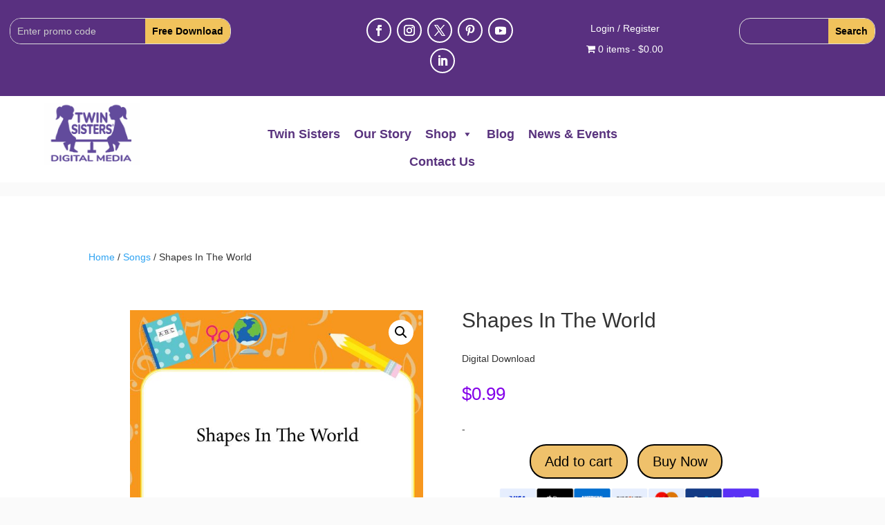

--- FILE ---
content_type: text/html; charset=utf-8
request_url: https://www.google.com/recaptcha/api2/anchor?ar=1&k=6LcVCoAkAAAAABF6pkRHaN3plhyEiQzFRNQW4rg-&co=aHR0cHM6Ly90d2luc2lzdGVycy5jb206NDQz&hl=en&v=N67nZn4AqZkNcbeMu4prBgzg&size=invisible&anchor-ms=20000&execute-ms=30000&cb=31zqf3q0ag9g
body_size: 48798
content:
<!DOCTYPE HTML><html dir="ltr" lang="en"><head><meta http-equiv="Content-Type" content="text/html; charset=UTF-8">
<meta http-equiv="X-UA-Compatible" content="IE=edge">
<title>reCAPTCHA</title>
<style type="text/css">
/* cyrillic-ext */
@font-face {
  font-family: 'Roboto';
  font-style: normal;
  font-weight: 400;
  font-stretch: 100%;
  src: url(//fonts.gstatic.com/s/roboto/v48/KFO7CnqEu92Fr1ME7kSn66aGLdTylUAMa3GUBHMdazTgWw.woff2) format('woff2');
  unicode-range: U+0460-052F, U+1C80-1C8A, U+20B4, U+2DE0-2DFF, U+A640-A69F, U+FE2E-FE2F;
}
/* cyrillic */
@font-face {
  font-family: 'Roboto';
  font-style: normal;
  font-weight: 400;
  font-stretch: 100%;
  src: url(//fonts.gstatic.com/s/roboto/v48/KFO7CnqEu92Fr1ME7kSn66aGLdTylUAMa3iUBHMdazTgWw.woff2) format('woff2');
  unicode-range: U+0301, U+0400-045F, U+0490-0491, U+04B0-04B1, U+2116;
}
/* greek-ext */
@font-face {
  font-family: 'Roboto';
  font-style: normal;
  font-weight: 400;
  font-stretch: 100%;
  src: url(//fonts.gstatic.com/s/roboto/v48/KFO7CnqEu92Fr1ME7kSn66aGLdTylUAMa3CUBHMdazTgWw.woff2) format('woff2');
  unicode-range: U+1F00-1FFF;
}
/* greek */
@font-face {
  font-family: 'Roboto';
  font-style: normal;
  font-weight: 400;
  font-stretch: 100%;
  src: url(//fonts.gstatic.com/s/roboto/v48/KFO7CnqEu92Fr1ME7kSn66aGLdTylUAMa3-UBHMdazTgWw.woff2) format('woff2');
  unicode-range: U+0370-0377, U+037A-037F, U+0384-038A, U+038C, U+038E-03A1, U+03A3-03FF;
}
/* math */
@font-face {
  font-family: 'Roboto';
  font-style: normal;
  font-weight: 400;
  font-stretch: 100%;
  src: url(//fonts.gstatic.com/s/roboto/v48/KFO7CnqEu92Fr1ME7kSn66aGLdTylUAMawCUBHMdazTgWw.woff2) format('woff2');
  unicode-range: U+0302-0303, U+0305, U+0307-0308, U+0310, U+0312, U+0315, U+031A, U+0326-0327, U+032C, U+032F-0330, U+0332-0333, U+0338, U+033A, U+0346, U+034D, U+0391-03A1, U+03A3-03A9, U+03B1-03C9, U+03D1, U+03D5-03D6, U+03F0-03F1, U+03F4-03F5, U+2016-2017, U+2034-2038, U+203C, U+2040, U+2043, U+2047, U+2050, U+2057, U+205F, U+2070-2071, U+2074-208E, U+2090-209C, U+20D0-20DC, U+20E1, U+20E5-20EF, U+2100-2112, U+2114-2115, U+2117-2121, U+2123-214F, U+2190, U+2192, U+2194-21AE, U+21B0-21E5, U+21F1-21F2, U+21F4-2211, U+2213-2214, U+2216-22FF, U+2308-230B, U+2310, U+2319, U+231C-2321, U+2336-237A, U+237C, U+2395, U+239B-23B7, U+23D0, U+23DC-23E1, U+2474-2475, U+25AF, U+25B3, U+25B7, U+25BD, U+25C1, U+25CA, U+25CC, U+25FB, U+266D-266F, U+27C0-27FF, U+2900-2AFF, U+2B0E-2B11, U+2B30-2B4C, U+2BFE, U+3030, U+FF5B, U+FF5D, U+1D400-1D7FF, U+1EE00-1EEFF;
}
/* symbols */
@font-face {
  font-family: 'Roboto';
  font-style: normal;
  font-weight: 400;
  font-stretch: 100%;
  src: url(//fonts.gstatic.com/s/roboto/v48/KFO7CnqEu92Fr1ME7kSn66aGLdTylUAMaxKUBHMdazTgWw.woff2) format('woff2');
  unicode-range: U+0001-000C, U+000E-001F, U+007F-009F, U+20DD-20E0, U+20E2-20E4, U+2150-218F, U+2190, U+2192, U+2194-2199, U+21AF, U+21E6-21F0, U+21F3, U+2218-2219, U+2299, U+22C4-22C6, U+2300-243F, U+2440-244A, U+2460-24FF, U+25A0-27BF, U+2800-28FF, U+2921-2922, U+2981, U+29BF, U+29EB, U+2B00-2BFF, U+4DC0-4DFF, U+FFF9-FFFB, U+10140-1018E, U+10190-1019C, U+101A0, U+101D0-101FD, U+102E0-102FB, U+10E60-10E7E, U+1D2C0-1D2D3, U+1D2E0-1D37F, U+1F000-1F0FF, U+1F100-1F1AD, U+1F1E6-1F1FF, U+1F30D-1F30F, U+1F315, U+1F31C, U+1F31E, U+1F320-1F32C, U+1F336, U+1F378, U+1F37D, U+1F382, U+1F393-1F39F, U+1F3A7-1F3A8, U+1F3AC-1F3AF, U+1F3C2, U+1F3C4-1F3C6, U+1F3CA-1F3CE, U+1F3D4-1F3E0, U+1F3ED, U+1F3F1-1F3F3, U+1F3F5-1F3F7, U+1F408, U+1F415, U+1F41F, U+1F426, U+1F43F, U+1F441-1F442, U+1F444, U+1F446-1F449, U+1F44C-1F44E, U+1F453, U+1F46A, U+1F47D, U+1F4A3, U+1F4B0, U+1F4B3, U+1F4B9, U+1F4BB, U+1F4BF, U+1F4C8-1F4CB, U+1F4D6, U+1F4DA, U+1F4DF, U+1F4E3-1F4E6, U+1F4EA-1F4ED, U+1F4F7, U+1F4F9-1F4FB, U+1F4FD-1F4FE, U+1F503, U+1F507-1F50B, U+1F50D, U+1F512-1F513, U+1F53E-1F54A, U+1F54F-1F5FA, U+1F610, U+1F650-1F67F, U+1F687, U+1F68D, U+1F691, U+1F694, U+1F698, U+1F6AD, U+1F6B2, U+1F6B9-1F6BA, U+1F6BC, U+1F6C6-1F6CF, U+1F6D3-1F6D7, U+1F6E0-1F6EA, U+1F6F0-1F6F3, U+1F6F7-1F6FC, U+1F700-1F7FF, U+1F800-1F80B, U+1F810-1F847, U+1F850-1F859, U+1F860-1F887, U+1F890-1F8AD, U+1F8B0-1F8BB, U+1F8C0-1F8C1, U+1F900-1F90B, U+1F93B, U+1F946, U+1F984, U+1F996, U+1F9E9, U+1FA00-1FA6F, U+1FA70-1FA7C, U+1FA80-1FA89, U+1FA8F-1FAC6, U+1FACE-1FADC, U+1FADF-1FAE9, U+1FAF0-1FAF8, U+1FB00-1FBFF;
}
/* vietnamese */
@font-face {
  font-family: 'Roboto';
  font-style: normal;
  font-weight: 400;
  font-stretch: 100%;
  src: url(//fonts.gstatic.com/s/roboto/v48/KFO7CnqEu92Fr1ME7kSn66aGLdTylUAMa3OUBHMdazTgWw.woff2) format('woff2');
  unicode-range: U+0102-0103, U+0110-0111, U+0128-0129, U+0168-0169, U+01A0-01A1, U+01AF-01B0, U+0300-0301, U+0303-0304, U+0308-0309, U+0323, U+0329, U+1EA0-1EF9, U+20AB;
}
/* latin-ext */
@font-face {
  font-family: 'Roboto';
  font-style: normal;
  font-weight: 400;
  font-stretch: 100%;
  src: url(//fonts.gstatic.com/s/roboto/v48/KFO7CnqEu92Fr1ME7kSn66aGLdTylUAMa3KUBHMdazTgWw.woff2) format('woff2');
  unicode-range: U+0100-02BA, U+02BD-02C5, U+02C7-02CC, U+02CE-02D7, U+02DD-02FF, U+0304, U+0308, U+0329, U+1D00-1DBF, U+1E00-1E9F, U+1EF2-1EFF, U+2020, U+20A0-20AB, U+20AD-20C0, U+2113, U+2C60-2C7F, U+A720-A7FF;
}
/* latin */
@font-face {
  font-family: 'Roboto';
  font-style: normal;
  font-weight: 400;
  font-stretch: 100%;
  src: url(//fonts.gstatic.com/s/roboto/v48/KFO7CnqEu92Fr1ME7kSn66aGLdTylUAMa3yUBHMdazQ.woff2) format('woff2');
  unicode-range: U+0000-00FF, U+0131, U+0152-0153, U+02BB-02BC, U+02C6, U+02DA, U+02DC, U+0304, U+0308, U+0329, U+2000-206F, U+20AC, U+2122, U+2191, U+2193, U+2212, U+2215, U+FEFF, U+FFFD;
}
/* cyrillic-ext */
@font-face {
  font-family: 'Roboto';
  font-style: normal;
  font-weight: 500;
  font-stretch: 100%;
  src: url(//fonts.gstatic.com/s/roboto/v48/KFO7CnqEu92Fr1ME7kSn66aGLdTylUAMa3GUBHMdazTgWw.woff2) format('woff2');
  unicode-range: U+0460-052F, U+1C80-1C8A, U+20B4, U+2DE0-2DFF, U+A640-A69F, U+FE2E-FE2F;
}
/* cyrillic */
@font-face {
  font-family: 'Roboto';
  font-style: normal;
  font-weight: 500;
  font-stretch: 100%;
  src: url(//fonts.gstatic.com/s/roboto/v48/KFO7CnqEu92Fr1ME7kSn66aGLdTylUAMa3iUBHMdazTgWw.woff2) format('woff2');
  unicode-range: U+0301, U+0400-045F, U+0490-0491, U+04B0-04B1, U+2116;
}
/* greek-ext */
@font-face {
  font-family: 'Roboto';
  font-style: normal;
  font-weight: 500;
  font-stretch: 100%;
  src: url(//fonts.gstatic.com/s/roboto/v48/KFO7CnqEu92Fr1ME7kSn66aGLdTylUAMa3CUBHMdazTgWw.woff2) format('woff2');
  unicode-range: U+1F00-1FFF;
}
/* greek */
@font-face {
  font-family: 'Roboto';
  font-style: normal;
  font-weight: 500;
  font-stretch: 100%;
  src: url(//fonts.gstatic.com/s/roboto/v48/KFO7CnqEu92Fr1ME7kSn66aGLdTylUAMa3-UBHMdazTgWw.woff2) format('woff2');
  unicode-range: U+0370-0377, U+037A-037F, U+0384-038A, U+038C, U+038E-03A1, U+03A3-03FF;
}
/* math */
@font-face {
  font-family: 'Roboto';
  font-style: normal;
  font-weight: 500;
  font-stretch: 100%;
  src: url(//fonts.gstatic.com/s/roboto/v48/KFO7CnqEu92Fr1ME7kSn66aGLdTylUAMawCUBHMdazTgWw.woff2) format('woff2');
  unicode-range: U+0302-0303, U+0305, U+0307-0308, U+0310, U+0312, U+0315, U+031A, U+0326-0327, U+032C, U+032F-0330, U+0332-0333, U+0338, U+033A, U+0346, U+034D, U+0391-03A1, U+03A3-03A9, U+03B1-03C9, U+03D1, U+03D5-03D6, U+03F0-03F1, U+03F4-03F5, U+2016-2017, U+2034-2038, U+203C, U+2040, U+2043, U+2047, U+2050, U+2057, U+205F, U+2070-2071, U+2074-208E, U+2090-209C, U+20D0-20DC, U+20E1, U+20E5-20EF, U+2100-2112, U+2114-2115, U+2117-2121, U+2123-214F, U+2190, U+2192, U+2194-21AE, U+21B0-21E5, U+21F1-21F2, U+21F4-2211, U+2213-2214, U+2216-22FF, U+2308-230B, U+2310, U+2319, U+231C-2321, U+2336-237A, U+237C, U+2395, U+239B-23B7, U+23D0, U+23DC-23E1, U+2474-2475, U+25AF, U+25B3, U+25B7, U+25BD, U+25C1, U+25CA, U+25CC, U+25FB, U+266D-266F, U+27C0-27FF, U+2900-2AFF, U+2B0E-2B11, U+2B30-2B4C, U+2BFE, U+3030, U+FF5B, U+FF5D, U+1D400-1D7FF, U+1EE00-1EEFF;
}
/* symbols */
@font-face {
  font-family: 'Roboto';
  font-style: normal;
  font-weight: 500;
  font-stretch: 100%;
  src: url(//fonts.gstatic.com/s/roboto/v48/KFO7CnqEu92Fr1ME7kSn66aGLdTylUAMaxKUBHMdazTgWw.woff2) format('woff2');
  unicode-range: U+0001-000C, U+000E-001F, U+007F-009F, U+20DD-20E0, U+20E2-20E4, U+2150-218F, U+2190, U+2192, U+2194-2199, U+21AF, U+21E6-21F0, U+21F3, U+2218-2219, U+2299, U+22C4-22C6, U+2300-243F, U+2440-244A, U+2460-24FF, U+25A0-27BF, U+2800-28FF, U+2921-2922, U+2981, U+29BF, U+29EB, U+2B00-2BFF, U+4DC0-4DFF, U+FFF9-FFFB, U+10140-1018E, U+10190-1019C, U+101A0, U+101D0-101FD, U+102E0-102FB, U+10E60-10E7E, U+1D2C0-1D2D3, U+1D2E0-1D37F, U+1F000-1F0FF, U+1F100-1F1AD, U+1F1E6-1F1FF, U+1F30D-1F30F, U+1F315, U+1F31C, U+1F31E, U+1F320-1F32C, U+1F336, U+1F378, U+1F37D, U+1F382, U+1F393-1F39F, U+1F3A7-1F3A8, U+1F3AC-1F3AF, U+1F3C2, U+1F3C4-1F3C6, U+1F3CA-1F3CE, U+1F3D4-1F3E0, U+1F3ED, U+1F3F1-1F3F3, U+1F3F5-1F3F7, U+1F408, U+1F415, U+1F41F, U+1F426, U+1F43F, U+1F441-1F442, U+1F444, U+1F446-1F449, U+1F44C-1F44E, U+1F453, U+1F46A, U+1F47D, U+1F4A3, U+1F4B0, U+1F4B3, U+1F4B9, U+1F4BB, U+1F4BF, U+1F4C8-1F4CB, U+1F4D6, U+1F4DA, U+1F4DF, U+1F4E3-1F4E6, U+1F4EA-1F4ED, U+1F4F7, U+1F4F9-1F4FB, U+1F4FD-1F4FE, U+1F503, U+1F507-1F50B, U+1F50D, U+1F512-1F513, U+1F53E-1F54A, U+1F54F-1F5FA, U+1F610, U+1F650-1F67F, U+1F687, U+1F68D, U+1F691, U+1F694, U+1F698, U+1F6AD, U+1F6B2, U+1F6B9-1F6BA, U+1F6BC, U+1F6C6-1F6CF, U+1F6D3-1F6D7, U+1F6E0-1F6EA, U+1F6F0-1F6F3, U+1F6F7-1F6FC, U+1F700-1F7FF, U+1F800-1F80B, U+1F810-1F847, U+1F850-1F859, U+1F860-1F887, U+1F890-1F8AD, U+1F8B0-1F8BB, U+1F8C0-1F8C1, U+1F900-1F90B, U+1F93B, U+1F946, U+1F984, U+1F996, U+1F9E9, U+1FA00-1FA6F, U+1FA70-1FA7C, U+1FA80-1FA89, U+1FA8F-1FAC6, U+1FACE-1FADC, U+1FADF-1FAE9, U+1FAF0-1FAF8, U+1FB00-1FBFF;
}
/* vietnamese */
@font-face {
  font-family: 'Roboto';
  font-style: normal;
  font-weight: 500;
  font-stretch: 100%;
  src: url(//fonts.gstatic.com/s/roboto/v48/KFO7CnqEu92Fr1ME7kSn66aGLdTylUAMa3OUBHMdazTgWw.woff2) format('woff2');
  unicode-range: U+0102-0103, U+0110-0111, U+0128-0129, U+0168-0169, U+01A0-01A1, U+01AF-01B0, U+0300-0301, U+0303-0304, U+0308-0309, U+0323, U+0329, U+1EA0-1EF9, U+20AB;
}
/* latin-ext */
@font-face {
  font-family: 'Roboto';
  font-style: normal;
  font-weight: 500;
  font-stretch: 100%;
  src: url(//fonts.gstatic.com/s/roboto/v48/KFO7CnqEu92Fr1ME7kSn66aGLdTylUAMa3KUBHMdazTgWw.woff2) format('woff2');
  unicode-range: U+0100-02BA, U+02BD-02C5, U+02C7-02CC, U+02CE-02D7, U+02DD-02FF, U+0304, U+0308, U+0329, U+1D00-1DBF, U+1E00-1E9F, U+1EF2-1EFF, U+2020, U+20A0-20AB, U+20AD-20C0, U+2113, U+2C60-2C7F, U+A720-A7FF;
}
/* latin */
@font-face {
  font-family: 'Roboto';
  font-style: normal;
  font-weight: 500;
  font-stretch: 100%;
  src: url(//fonts.gstatic.com/s/roboto/v48/KFO7CnqEu92Fr1ME7kSn66aGLdTylUAMa3yUBHMdazQ.woff2) format('woff2');
  unicode-range: U+0000-00FF, U+0131, U+0152-0153, U+02BB-02BC, U+02C6, U+02DA, U+02DC, U+0304, U+0308, U+0329, U+2000-206F, U+20AC, U+2122, U+2191, U+2193, U+2212, U+2215, U+FEFF, U+FFFD;
}
/* cyrillic-ext */
@font-face {
  font-family: 'Roboto';
  font-style: normal;
  font-weight: 900;
  font-stretch: 100%;
  src: url(//fonts.gstatic.com/s/roboto/v48/KFO7CnqEu92Fr1ME7kSn66aGLdTylUAMa3GUBHMdazTgWw.woff2) format('woff2');
  unicode-range: U+0460-052F, U+1C80-1C8A, U+20B4, U+2DE0-2DFF, U+A640-A69F, U+FE2E-FE2F;
}
/* cyrillic */
@font-face {
  font-family: 'Roboto';
  font-style: normal;
  font-weight: 900;
  font-stretch: 100%;
  src: url(//fonts.gstatic.com/s/roboto/v48/KFO7CnqEu92Fr1ME7kSn66aGLdTylUAMa3iUBHMdazTgWw.woff2) format('woff2');
  unicode-range: U+0301, U+0400-045F, U+0490-0491, U+04B0-04B1, U+2116;
}
/* greek-ext */
@font-face {
  font-family: 'Roboto';
  font-style: normal;
  font-weight: 900;
  font-stretch: 100%;
  src: url(//fonts.gstatic.com/s/roboto/v48/KFO7CnqEu92Fr1ME7kSn66aGLdTylUAMa3CUBHMdazTgWw.woff2) format('woff2');
  unicode-range: U+1F00-1FFF;
}
/* greek */
@font-face {
  font-family: 'Roboto';
  font-style: normal;
  font-weight: 900;
  font-stretch: 100%;
  src: url(//fonts.gstatic.com/s/roboto/v48/KFO7CnqEu92Fr1ME7kSn66aGLdTylUAMa3-UBHMdazTgWw.woff2) format('woff2');
  unicode-range: U+0370-0377, U+037A-037F, U+0384-038A, U+038C, U+038E-03A1, U+03A3-03FF;
}
/* math */
@font-face {
  font-family: 'Roboto';
  font-style: normal;
  font-weight: 900;
  font-stretch: 100%;
  src: url(//fonts.gstatic.com/s/roboto/v48/KFO7CnqEu92Fr1ME7kSn66aGLdTylUAMawCUBHMdazTgWw.woff2) format('woff2');
  unicode-range: U+0302-0303, U+0305, U+0307-0308, U+0310, U+0312, U+0315, U+031A, U+0326-0327, U+032C, U+032F-0330, U+0332-0333, U+0338, U+033A, U+0346, U+034D, U+0391-03A1, U+03A3-03A9, U+03B1-03C9, U+03D1, U+03D5-03D6, U+03F0-03F1, U+03F4-03F5, U+2016-2017, U+2034-2038, U+203C, U+2040, U+2043, U+2047, U+2050, U+2057, U+205F, U+2070-2071, U+2074-208E, U+2090-209C, U+20D0-20DC, U+20E1, U+20E5-20EF, U+2100-2112, U+2114-2115, U+2117-2121, U+2123-214F, U+2190, U+2192, U+2194-21AE, U+21B0-21E5, U+21F1-21F2, U+21F4-2211, U+2213-2214, U+2216-22FF, U+2308-230B, U+2310, U+2319, U+231C-2321, U+2336-237A, U+237C, U+2395, U+239B-23B7, U+23D0, U+23DC-23E1, U+2474-2475, U+25AF, U+25B3, U+25B7, U+25BD, U+25C1, U+25CA, U+25CC, U+25FB, U+266D-266F, U+27C0-27FF, U+2900-2AFF, U+2B0E-2B11, U+2B30-2B4C, U+2BFE, U+3030, U+FF5B, U+FF5D, U+1D400-1D7FF, U+1EE00-1EEFF;
}
/* symbols */
@font-face {
  font-family: 'Roboto';
  font-style: normal;
  font-weight: 900;
  font-stretch: 100%;
  src: url(//fonts.gstatic.com/s/roboto/v48/KFO7CnqEu92Fr1ME7kSn66aGLdTylUAMaxKUBHMdazTgWw.woff2) format('woff2');
  unicode-range: U+0001-000C, U+000E-001F, U+007F-009F, U+20DD-20E0, U+20E2-20E4, U+2150-218F, U+2190, U+2192, U+2194-2199, U+21AF, U+21E6-21F0, U+21F3, U+2218-2219, U+2299, U+22C4-22C6, U+2300-243F, U+2440-244A, U+2460-24FF, U+25A0-27BF, U+2800-28FF, U+2921-2922, U+2981, U+29BF, U+29EB, U+2B00-2BFF, U+4DC0-4DFF, U+FFF9-FFFB, U+10140-1018E, U+10190-1019C, U+101A0, U+101D0-101FD, U+102E0-102FB, U+10E60-10E7E, U+1D2C0-1D2D3, U+1D2E0-1D37F, U+1F000-1F0FF, U+1F100-1F1AD, U+1F1E6-1F1FF, U+1F30D-1F30F, U+1F315, U+1F31C, U+1F31E, U+1F320-1F32C, U+1F336, U+1F378, U+1F37D, U+1F382, U+1F393-1F39F, U+1F3A7-1F3A8, U+1F3AC-1F3AF, U+1F3C2, U+1F3C4-1F3C6, U+1F3CA-1F3CE, U+1F3D4-1F3E0, U+1F3ED, U+1F3F1-1F3F3, U+1F3F5-1F3F7, U+1F408, U+1F415, U+1F41F, U+1F426, U+1F43F, U+1F441-1F442, U+1F444, U+1F446-1F449, U+1F44C-1F44E, U+1F453, U+1F46A, U+1F47D, U+1F4A3, U+1F4B0, U+1F4B3, U+1F4B9, U+1F4BB, U+1F4BF, U+1F4C8-1F4CB, U+1F4D6, U+1F4DA, U+1F4DF, U+1F4E3-1F4E6, U+1F4EA-1F4ED, U+1F4F7, U+1F4F9-1F4FB, U+1F4FD-1F4FE, U+1F503, U+1F507-1F50B, U+1F50D, U+1F512-1F513, U+1F53E-1F54A, U+1F54F-1F5FA, U+1F610, U+1F650-1F67F, U+1F687, U+1F68D, U+1F691, U+1F694, U+1F698, U+1F6AD, U+1F6B2, U+1F6B9-1F6BA, U+1F6BC, U+1F6C6-1F6CF, U+1F6D3-1F6D7, U+1F6E0-1F6EA, U+1F6F0-1F6F3, U+1F6F7-1F6FC, U+1F700-1F7FF, U+1F800-1F80B, U+1F810-1F847, U+1F850-1F859, U+1F860-1F887, U+1F890-1F8AD, U+1F8B0-1F8BB, U+1F8C0-1F8C1, U+1F900-1F90B, U+1F93B, U+1F946, U+1F984, U+1F996, U+1F9E9, U+1FA00-1FA6F, U+1FA70-1FA7C, U+1FA80-1FA89, U+1FA8F-1FAC6, U+1FACE-1FADC, U+1FADF-1FAE9, U+1FAF0-1FAF8, U+1FB00-1FBFF;
}
/* vietnamese */
@font-face {
  font-family: 'Roboto';
  font-style: normal;
  font-weight: 900;
  font-stretch: 100%;
  src: url(//fonts.gstatic.com/s/roboto/v48/KFO7CnqEu92Fr1ME7kSn66aGLdTylUAMa3OUBHMdazTgWw.woff2) format('woff2');
  unicode-range: U+0102-0103, U+0110-0111, U+0128-0129, U+0168-0169, U+01A0-01A1, U+01AF-01B0, U+0300-0301, U+0303-0304, U+0308-0309, U+0323, U+0329, U+1EA0-1EF9, U+20AB;
}
/* latin-ext */
@font-face {
  font-family: 'Roboto';
  font-style: normal;
  font-weight: 900;
  font-stretch: 100%;
  src: url(//fonts.gstatic.com/s/roboto/v48/KFO7CnqEu92Fr1ME7kSn66aGLdTylUAMa3KUBHMdazTgWw.woff2) format('woff2');
  unicode-range: U+0100-02BA, U+02BD-02C5, U+02C7-02CC, U+02CE-02D7, U+02DD-02FF, U+0304, U+0308, U+0329, U+1D00-1DBF, U+1E00-1E9F, U+1EF2-1EFF, U+2020, U+20A0-20AB, U+20AD-20C0, U+2113, U+2C60-2C7F, U+A720-A7FF;
}
/* latin */
@font-face {
  font-family: 'Roboto';
  font-style: normal;
  font-weight: 900;
  font-stretch: 100%;
  src: url(//fonts.gstatic.com/s/roboto/v48/KFO7CnqEu92Fr1ME7kSn66aGLdTylUAMa3yUBHMdazQ.woff2) format('woff2');
  unicode-range: U+0000-00FF, U+0131, U+0152-0153, U+02BB-02BC, U+02C6, U+02DA, U+02DC, U+0304, U+0308, U+0329, U+2000-206F, U+20AC, U+2122, U+2191, U+2193, U+2212, U+2215, U+FEFF, U+FFFD;
}

</style>
<link rel="stylesheet" type="text/css" href="https://www.gstatic.com/recaptcha/releases/N67nZn4AqZkNcbeMu4prBgzg/styles__ltr.css">
<script nonce="8vxTUKNmkWM3UNL7Wg8biA" type="text/javascript">window['__recaptcha_api'] = 'https://www.google.com/recaptcha/api2/';</script>
<script type="text/javascript" src="https://www.gstatic.com/recaptcha/releases/N67nZn4AqZkNcbeMu4prBgzg/recaptcha__en.js" nonce="8vxTUKNmkWM3UNL7Wg8biA">
      
    </script></head>
<body><div id="rc-anchor-alert" class="rc-anchor-alert"></div>
<input type="hidden" id="recaptcha-token" value="[base64]">
<script type="text/javascript" nonce="8vxTUKNmkWM3UNL7Wg8biA">
      recaptcha.anchor.Main.init("[\x22ainput\x22,[\x22bgdata\x22,\x22\x22,\[base64]/[base64]/[base64]/[base64]/[base64]/[base64]/KGcoTywyNTMsTy5PKSxVRyhPLEMpKTpnKE8sMjUzLEMpLE8pKSxsKSksTykpfSxieT1mdW5jdGlvbihDLE8sdSxsKXtmb3IobD0odT1SKEMpLDApO08+MDtPLS0pbD1sPDw4fFooQyk7ZyhDLHUsbCl9LFVHPWZ1bmN0aW9uKEMsTyl7Qy5pLmxlbmd0aD4xMDQ/[base64]/[base64]/[base64]/[base64]/[base64]/[base64]/[base64]\\u003d\x22,\[base64]\\u003d\x22,\x22XsKew4oaw6fChcO0S8O8wrF+OsKuDsK1eX1aw7HDry7DtMK/wpbCuGfDvl/DmwoLaAY9ewANfcKuwrZiwpFGIx81w6TCrRlrw63CiW5DwpAPKWLClUY1w4fCl8Kqw4xSD3fCr1/Ds8KNKcKDwrDDjGsVIMK2wozDrMK1I2E1wo3CoMOYXcOVwo7Drg7DkF0JbMK4wrXDocO/YMKWwrxvw4UcNGXCtsKkBwx8KhHCjUTDnsKyw5TCmcOtw4fCs8OwZMK+woHDphTDvQ7Dm2IhwpDDscKtecKrEcKeJXkdwrMEwqo6eDfDqAl4w73CoDfCl2NmwobDjRbDt0ZUw5vDomUOw7orw67DrDfCoiQ/w6nCiHpjKXBtcX/DsiErGMO0TFXClMOaW8OcwpBEDcK9woLCnsOAw6TCoxXCnngbBiIaE00/w6jDhhFbWAbCkWhUwovCksOiw6ZUKcO/wpnDvnwxDsKUDi3CnF/[base64]/DhhjDkkvCi8Omwr9KDx7CqmMUwqZaw79Cw5tcJMOzHx1aw4PCksKQw63CjTLCkgjCnGfClW7ChTBhV8O2A0dCA8K4wr7DgRIBw7PCqjXDu8KXJsKCL0XDmcKOw7LCpyvDgiI+w5zCnhMRQ3h3wr9YNMOzBsK3w6XCnH7CjWbCtcKNWMK2LxpefTYWw6/DnMKhw7LCrWB6WwTDmCI4AsO6dAF7WDPDl0zDriASwqYzwrAxaMKIwoJ1w4U9wpl+eMOgeXE9KR/CoVzCjh8tVwQ5QxLDgMKkw4k7w6jDicOQw5tOwoPCqsKZOgFmwqzCmBrCtXxOW8OJcsK1wprCmsKAwpHCisOjXW/DrMOjb1XDjCFSQ1JwwqdEwrAkw6fCocK0wrXCscKrwpsfTg7DmVkHw4rCuMKjeQRCw5lVw7Jnw6bCmsKzw7rDrcO+XB5Xwrw9wp9caQPCp8K/w6YIwqZ4wr9QUQLDoMKUBDcoAwvCqMKXL8OmwrDDgMO+YMKmw4IdOMK+wqwZwofCscK4dklfwq0Vw7VmwrE2w5/DpsKQXcKowpBydiTCpGMKw7QLfT8Uwq0jw4jDgMO5wrbDssK0w7wHwqRnDFHDq8KMwpfDuF7CmsOjYsKuw4/ChcKnZMKHCsOkbBDDocK/QXTDh8KhGMOhdmvClMOAd8OMw69vQcKNw53Ck217wr86fjs5wqTDsG3DnsO9wq3DiMKCAR9/[base64]/CoRDClVzCqlLCkMOUdTnDssO4L8KQw7kVHcKWCD/CncKmEwkYdMKsIR5tw6oycMKbSSzDosOCwpzCritDYMK9djkbwoQxw5/ChMOCOsOifsOsw4lUwqTDkcKtw5PDjUktKcOOwohvwpPDk3sLw63DmwzChMOcwoYiwrPDnzHDnRBJw6NeEcKAw7HCiWPDvMKEw7DDgcKBw4YJJMOowrETLcKwa8KvbcKkwoDCq3N4w6lrIncdP1APUR/DtsKXFCvDgcOeX8Ovw5LCrzzDscKJYB0bK8OOeRcvVcOIHj3DvhAHNsKjw7bDrsKpBG/DnFPDiMOvw5HCqMKBR8KAw7DDvznCssKtw4hdwpwvVxfDmQIzwoVXwq0RCHB4wqbCn8KHF8OZSnXDmlcmwo7Do8Ocw4TDqUNawrfDhMKDRMKLYRRcTxbDr2BRZMKgwqXDpxA8MF19VRjCtm/[base64]/[base64]/Cqn4qHsKiw6UXwqzCqz9dwprDiA3DvcODwpLDjMOpw53CksKkwqJybsKdIz/ClMOEM8KnW8Kpwpg/w6LDtVwHwqLDoFt+w6XDiltBUiXDvnLCgMORwonDusOzw7ZgHANBw4fCmsKRXMKSw5ZCwrHCmMO9w5nDmMKJDsOUw4vCuGJyw7YoUCk/w4wRd8O/[base64]/DsiLCqcKRwpvCosKvw4gifcOOf8OMw6fDlSfCsVTCsizDmwXDjmTCrsO/w5tMwolhw4hzYivCrsO+woTCvMKGw7XCpHDDocKlw6FBGQ8uwpQBw6cTDSHCg8OdwqYuw7hQCjrDk8KJcMK7Y3wmwqlvKgnCtMObwoLDhsOjYHbCkynDt8O1d8K9IMKMw4DCrsKVGQZmwqXCoMKIAsKiQRfDm1HCl8Opw443IEXDjg/CgMOIw6bDphcpMcOowp4bw6sqw45QQjUQKjIwwpzDv0ZUJcKzwoJ7woBOwqjCsMKiw5fCii5rwpoMwps8Mml1wqACwqwYwqfDikkfw73DtsO/w7h+c8O6XMOiwpQXwpvCkATDmcOYw6bDl8KgwroWUsO/[base64]/[base64]/DlT5DXgTCozAxaEQgwrLCnsObGcK1w7UFw7/CiXfCs8OXPUrCr8ORwqvClEdtw7gcwrHCoEPDiMOIw6gpwrkoBC7DrzPCs8K3w7U+w5TCtcKswozCqMOUJCg7wp7DhjpJAkbCo8OjNcOeYcK2wrVQG8KxLMKCw7wBFVUiFg1Fw53DqkHCqCcZUsOxRD/Dm8KENUjCrcK2KsKww4Z3GXLCixV2KD/DjHU0w5VxwoPCvDICw5JHO8KdVAA2QMKUw5MDw60PXBVsLsOJw70NQMK9RMKHWsOcRivDpcK+w79Wwq/DoMOTw5DCtMOFWn/ChMKxbMOVc8KYC37Ch37DkMKzwoDClsOtw4k/[base64]/DpcKvw5AqdBNWYSkswogFwoF7w7hjwqEODW9RHTHCm1g1wqI6w5R2w4DCssKEw7PDhQTDuMKcCjrCmy3Dm8Kfw5lWw40NHGDCuMKmR153ERpCLT/[base64]/CiEsEPcKAOB7Dmjgaw6vCqAkbRcKWw5jCnzpWUTTCtcKsDxwhRy/CiEpQwptVw7JwUkBew6wFLMOEVcKLOTEBElYIw5fDnsK2FE3CuRxZUCrCkyQ+e8KFVsKAwpFPAgd4w6Rew4rCizHDtcKyw6plRl/DrsK6TH7CuwsLw7FWMGRLByVCwozDuMOaw7nDm8KLw5TDknPCtndmP8OwwrFFRcKLMGvCs0dNwpnCkMKzwoTDgcKKw5jClDfCiy3DnMOqwrcrwqrCuMOlcmUXM8K+w7nCl1DDrTzDiUPCj8KJYgtAG1MLf31fw5stw7sIwpTChcK/w5Q1w5DCiB/[base64]/[base64]/CqXTDpyLDuMOSwrzDgjjCi8OvwpN0w5TDvnbCtzYJw7MOFsK9KMOGIlHDusO9wqASesOWSjU3McKQwpBqwojCsnjDrMK/w4Agbgsow4w2U3RTw6xKX8ONLHLDosK+amLCh8KpFMKzGx3CkSnCkMOWw4bCp8K/CwJVw4BcwrNsZ3l6NcKEMsKJwq/Co8OWGEfDtcOHwpItwoAHw4h0wrnCq8KrPcOOw4DDhzLDsXXChsOteMKCGGsNw4DDoMOiwoPCqR85w5fCpsOzw4IPOcOXJcO0OcOMeTVTV8Otw4nCrW4lJMOvfXUocD/Cg3TDm8KCDVIywrnCv18+woQ7IBPDrX83wrXDmV3DrV4POWVIw7/DpFh2QMKpwqc0wofCuhMvw7jDmD5wb8KQf8K3HMOcTsO/NVzCqAFEw5nChRjCmiwvY8Kuw44FwrzDhsOIHcO8QWTDrcOEXcOiFMKOwqPDrMKtKx57aMOKw7TCpS7DkVtRw4Ebd8OhwrPCtsOpQFAEZMKAwrnDnX0OV8KOw6XCoFbDl8OBw55jWGtcw7nDuS/[base64]/ChMOxw4rDscK/CWwSdyNRwqzDjMKVVk/[base64]/DAgdwoJAIcKfworCg8Ocw5fCoMOfw5HDvcOuGcOvwoVrwp7CgGbDrsKtS8Oue8OLUVnDmWULw5VKdMOOwoXCvk0ZwoMnRcKiKTrDt8Kvw6ZHwrbDhkwXw6bDvndIw4LDiRJUwp15w4FGIGPCoMOJDMOJw7ICwoPCtMKOw7rCqy/DocKfasKnw4DCmsKaHMOWw7TCrC3DqMOSEx3DjHQDQsORwrPCj8KPJxpQw55gwoRxK2oAasO3wrfDmsOdwqzCrF3Co8Ohw7R3ZS3CgMKwOcOew5vCh3sJworChcKtwpxvJsK0woIQbsKpAwvCn8OuGALDo27Cmi/DmizDrMOvw4sXwpXDh2F2KBB1w5zDpE7Coz57ZkM7KsOuQ8Kvc17DmsOdbVMSbBrDpEHDj8O1w6MrwpbDs8KCwrYLwqUSw4rCjEbDnsKuUUbCqhvCtnU2w6/Dj8K4w48yVcK/[base64]/CqsK/[base64]/Cp8KgBmU2wqYVwrhuSMOrT8OdwqtCwo7CkcOCwoUxwqJvw6ozNiPDty7CjsKJPRNGw7DCtRDCp8KmwpEPAsOkw6bCji4HVMKfO1fClsOTccObw7hgw5N1w5huw60PI8OTZwUNwo9Iwp/CqMKHZCgzwofCkFUdDsKdw6LCkMOBw546UnDCmMKkDMOwET3Ck3TDo0bCtsOCPjfDghjCp03DvcOewrzCsUAJIlokbw4UdMO9SMK/w5TCskvDglYtw6jCjmFaGHrDngjDuMKHwqvDnkogecOswppSwphewrrDpMObw5IXSsK2ECM8w4Zrw5/CtsO5JT48exQzw51xwpspwr7Ci1DCgcKYwqUvAsK+wrXCmWXCpBHCsMKkaw7DjiNOLQnDtsK2axInZSXDv8O4VRl9dMOOw6RTAMODwqnCvTTCiBIjw7R/OmV/[base64]/[base64]/wqXDg8OOZSLCiTYGwoDDksOaO8KuLx8Dw5vDkBkQYi4Jw4onwr4qEMOAUMKhQx/Cj8KaVG/[base64]/[base64]/CmsKXwpbDtybCmH/DlcKhTMKJw6PCtsKyBMKaw6jCulVzwoEobMKtw7sdw6x0wobCucOgFcKywoM3wqcvHXbDi8O/wp3CjRQYwpfChMOnHMOpw5Vhwq3DsC/DuMKMw6DDv8K+NxDClwPDrMO0wrlnwoLDhsO8wrlOw68lU3DDqF/CmkrCvsONZcKgw7wsNTfDqMOFwoZQIxTDvsKVw6XDmwbDg8OCw5zDicOwd2EqVcKVCD3CuMOFw6EvDcK0w5JDwrwcw6TCrMOyEW/ClMKATSkgSsONw7VXRV1xTGvCiULDrS4Lwotvwqd0IzUtCsOqwrtrMS7CtyPDgEYwwpJ/[base64]/ecOxNMOkMsO8wr4pBXdHwp8dw5Q1UyQpGRHDnhhMNMKDaFEHWEMkwo5GBcKNwoTCucOxLxMKw74UBsO4N8KDwoF8YALCh29qIsK9fhzCqMKPLMOKw5NDJcKwwp7DnR4ewqxYw5Z8RMK2ETbCmMO8JcKrwpDDmcOuwpxnd23CtA7DtnF1w4FRw6zChcO/VRzDgMK0E1fDmMKEdMKmXQvCqCtdw45zw6nCqh4EN8OabUUQwpVeWsKOwrnCkVrCiG3Cr33ClMOmw4rCkMK1ZMKGam8OwoNpRnM4acKiWgjCu8KFBcOww6shMw/DqxMdXkDDs8KEw4UgasK3Fhxfw4h3wrtXwqk1w7fCjSvDpsKLKy8WUcOyQsOoUcKYbWdtwoLDohgHwo1lGznCv8OEw6YgX1tew5UIwp/CkMK0D8KPBQkef3PCpcK3YMOXSMOnW1kEP07Dh8K3ZcKrw5/[base64]/CpDrDkB9ALwzCsScqU8KZJ8KwS2zCmMK/wq/CgmzDl8OXw5ddXg9XwphWw77CkGdTw4TDsG4LYxTCvMKBMBhKw4B9wpMlw4fDhSZ6wq/DjMKBGwhLHQsFw6AKwqfCohcJZ8KrWSQowr7Cu8O2esKIZ13DlMO9PsK+wqHCsMOKPDtyaHUvwoXCuS08wpnCqsKvwqfCl8O1MCPDimpPXXYAw4bDlMKtaTlWwpbChcKnb04mZsKQEBVyw7kMwqx4HMOEw4Azwr/ClwDCp8OdNcKUNVg9J0AlYcOyw6MySsODwpZcwpVvS3sowoDDsH4dwozDh1/DlcKmMcK/w4RnT8KWMcOLeMOaw7XDkXVdw5LDv8OQw5k3woPCjcOUw4rDtkTCpMORw5EXOh/[base64]/[base64]/Dr8Kxw7XDkcKVcsOdwrzDu3wVPcKcEsKgwrd0w5DCvMOIf2PDksOvMgDCt8OmWMKzEANFw5vCoCvDhnHCjMKSw5vDlcKXcFE7BsOHw6cgYW57wonDhwIKK8K6w7LCosOoMVHDrCxPbDHCpSjDl8KJwo/CuwDCpcKNw4PCqXPCkyDDvVA2TsOqDkEfHELDvBxZcFU/wrTCocOiAVdwaxXCh8OqwrgZKgIeaAfCl8O5wqnCrMKsw73CtinCocOqw73CsQ1+wonDkcO/[base64]/CrFMmwpHDmMKZC3Qhw7DDoVHDmklWw7RrwrDDuDJAOSPDvAbCnwwvdXfDlg/[base64]/PsOdw4RDw7rDpxZew7d8DMKnwoI8OGoRw49RFMO6w6Z1BMKlwoPDh8OVw4EJwpgiwqUqAkMSNcKKwokkG8OdwpfDpcKmw6V9GcKgASUUwo0icsKIw7bDs3A0wqnDr383wp5FwpfDiMOFw6PCtcKkw4/Cm1BEwofDsx4VK3nDhcKcw5g4MEh0F3LCqg/ConVOwol8wqDDknw+wrjCkD/Dol3CqsK4Z0LDmXXDhy0TXznCjMKWaGJEwqLDvHnDojvCql0tw7vDpcOGwonDvAx/wq8HUMONN8OBw7TCqsOIYcKIZ8OIwrHDqsKTb8OKMcOTAsO3woXChsK1w5AMwozCpDIzw7p4wp8bw7sGwp/Djg7CuQXDp8Oiwo/CtE8/wq/DoMO0G296wqnDvmnDjSvCgHzDrmoTwpYIw7hawq43A3k0OSwlK8OKBsKEwrcpw4PCtw5mGCIZw7XCn8OSFMOXcmEFwrjDs8Kzw4HDvsOAwoAMw4zCjMOoAcKUw7bCscO8RgQmw47ClkbDhR/CmUXDphvCqHHDni8jbj5Hw5ViwrTDl2BcwqfCn8OWwpLDhcO6wpktw615CsOMw4EBC1Ryw7NwFsKwwr5uwopDN3YKwpUMawbDp8OjFxcJwqvDkCPDlMKkwqPCnsKxwojDtcKoPMK9e8KUw6o8EgUYKH3CnMOKRcO/TMO0D8OqwqvChQPCiHrCk3J2fw1BJMKJByPDtlDCm3DDhcKAdsOGasONwqMLXlDDu8Oxwp/DjMKoPsKfwpx8w4nDm0nCnQMGOG9lwqnDrcOdw6jCj8KGwq8gw7xgCcKRNVjCp8Kvwr40wrLDjGvChlokwpPDnXtNd8K/[base64]/[base64]/Cr2RfcSvDo8KgJwbCuiYBDcOTw4zDmcK8XlXDv0nCncK6O8OVIWbDmsOvbMOAw5zDngRUwqzCgcOMZ8KoQ8OYwr/DughCQBHDvSDCqVdXwrsCw7DCosKrWcKXecOBw5xTPEooworCssK0w6vCjcOmwq45ECdHBMODIsOtwrlbegNlwqlYw73DksOfw7EUwoXDj1ZKw4/CgR4SwpTDnMOZLSXDs8KrwpsQw7fDkRTDk1jDk8OFw595wqrCgl3Cj8OEw5YPc8OjVHTDucKSw55YOMKhOcK5wpsew64nOsO9wolvw69eAg/CjQsTwrhuTwvCnht1HlvCswrCgRU6wqUtwpTDhm1kSMOSY8K+AzvCkcOpwq3DnEdxwpPDncOxDMOuLcKfQ0Aywo3DtMK/BcKbwrQ/wq0xwoPCrGHComh+alcLCMOKw6IcKMOmw73CtsKCw6UYcDFvwp/DowXChcKSUQZUWG/Dpz/DpyJ6elJHwqDCpXtQI8KHYMK+eRPCo8O0wqnDuFPDscKZBFTDgMO/[base64]/CpjDDtERMDF/DuMOEwpLClcOWIsKpw70TwpnDgRkJw5HCpXlFQcKbw4nCmcO6O8K+wpIswqDDl8O7bsK3wpjCjhLCh8O7EXlkCyd/w6bCphnCncKJwpt4w5/CpMKCwr3DvcKUw7M3YAIAwpRYwrgsLjwmecKrFXbClS1td8O8w7sfw5QPw5jDpF3DocOhJWXDgcOQwqdiw6t3JcOQwoXDoiV3VsOPwrQaUyTColMqwpzDoi3DssOYHMOWEcOZEcOiwrlhwpjChcOVe8OYwp/[base64]/wrHDpsO8w5guFsK5blTDiMKww5XCqUPDoMOfecOXwrZuKQMJAAFuLj9XwqHDtMK5X0w3wqHDtiwMwrA+RsKHw6rCq8Ksw6nCjmwyfHkPURd7Um9ww4LDpSAsKcKww4dPw5rDhA5ydcOlFcKJe8K2wq7CgsO3WXxGdiXDlyMFDMOVI1/CoyMVwpzDs8OcDsKWw5zDoXfCkMK0wq5qwoJCScKGw7rDqMOtw5Z+w6jDpcK3woPDlSjCuhjCvzLCmsKpw7HCihLCicOEw5jDiMKIFR8Dw6F4w6JiYMOdaQrDmMKhYiPDt8OpMzPCmhnDp8K3P8OsYGIlwr/CmGYyw5wuwr4mwovCmjDDuMKfEcKHw6lCSHg7M8OKScKNKnDCtlhrw6wWREF0w7zCm8KvTHzCvkrCl8KePU7DmsK3Tj97WcK+wojCmzZ/w4nDhcOBw6LChUone8ORelc7Whkhw5YzbURzC8Krw41iOW0kfHfDmcK+w5vClsO7w64hdT4YwqLCqj7CsB3Dj8O4wrIZMcKmPVZMw5N+E8KowoYGNsOBw5YswpHCs0/[base64]/CsU4zK8KXw6cxwqDCrlI/eHcTL2gAwrAGKG95DcOaN3UyEmXCisKRI8Kiwq7DnMKYw6jCgBg+F8KCwpvDuT1/IsKQw7dfCHjCoDZlIG9kw6vDmsObwq/DkULDkSdFBMK+Z1MHwpLDqgd+wqTDikPCtVc0w43DsxNNKQLDl1h0wpvDqmzCvsKMwqYYDcK2w5V1eDzDt2zCvkddNcOvw440V8KqNhpIbztoKD7CtEB8JsOOI8O/woM3CFBXwrtnwrDDpnJCNMKTd8KmWGzDiD9kIcOEw7fCi8OICsO5w6xgw5jDjSswEXUoTsOMG13DpMOiw74DZMOlwq0CV2Abw5HCosK3wrLDgsObI8KNw4t0YsOZwrLCnyXCj8OdTsKtw4ADwrrDkxIkMkTCk8KUS3t9DMKTMT9GQzLDmjnDkcKbw7/DtQkcERYbEwzCvsOtQcKOZBgTwrsOMMOKwqx3V8O9I8OAw4UfEkAmwo7DmsOtHWzCq8Kzw7tNw6fDk8Kdw6PDu2bDmMOhwqdIMsKmflvDqMOGw6HDpjREL8Okw7F4wp/DtjsTw6vDpsKpwpbDi8Knw55Hw6DCmcOFwphuPUQXFGRjXEzCh2YURU5ZdDIpw6cWw4NEb8Osw6QEIDLDmsOkBsKiwoMbw5gBw4vCiMKbQRNjAEvDiEo2wpzDsSYZwpnDucO3QMO0CB/[base64]/[base64]/CrUvCpTrDgA0ddCLDgsOGwqsHGMOkw5F3NsOBasOtw6g1YGbCnyLCum/[base64]/DoxrCmAXDvgvCskV8wp4fXhLCg0bCvnItJsKCwq3DmMKyFQ/DgkJ8w7bDtcK/wrcYGSLDsMK2asKmPsOKwoNpBAzCmcOyaVrDhsKaHxFrF8O9w4fCqibCjcKBw73DhSDDijgTw5LDhMK+TMKBw6HCmsKtwqrCmWvClFEnGcOESmHCnj/CimsPFcOEJQsBwqhSHBdGI8KBwovCvsOlXsK6w43DpEkUwqwHwpvCtQ7DlcOiwqh2wpXDgyjDgxTDuB5rXMOCOkLCtiDDiCnDtcOaw7guw67CscKSLgTDkCAfw6V4ZMOGC2LDvhseaVLCjMKkfVpzwo1Iw7dswrIAwq5uXMKKEcOEw6Y/[base64]/[base64]/CgMKcw5t/[base64]/[base64]/CucKUw6LDgMO7wp/[base64]/CuhxUw4IHHMOrwqDCpyrDuMKaWQfCjMKnwqjDi8KFJcOSw67DjMOuw7LCn2/[base64]/e8Oewqw3wp1sZhrCusKEw5tAw7pYC8OowofDvAEKw73DlizDhy93MHVxw44mXcKpIMKrwoYIw5cUdMKnw5jCgT7CpT/CtsKqw7PCn8O7KQLDrC3Cs35Pwq0Bw6RYNBN6wqXDq8KZBHp7ecO7w4AuMWEIwrtPORXCtENxfMO4wokJwpVoOMO+WMK0SlkRw5jChwpxOwp/dsOnw787X8KQw4nCkHMMwo3CqsO3w7ljw4tNwpHCp8O+wrHCk8OcMELDtcKMwodiwppEwqRRwqUmR8K1TcOrw7Q7w6QwHgXCrk/CssKdSMOeKT8uwqowTsKYSkXCig8XYMOFPcKrWcKhMcOyw57DlsOew6/CqMKOIsOKN8Osw4XCsXwSwpTDnjvDi8OlUGzCmnVYFMOYUMOuwrHCixNTeMKeI8O8wqBvWcKjcyQqACrCkQFUw4TDo8Owwrd5wogPZwZhP2LCkFLDsMOmw4cACDdEwq7DtQDDpE1OdxJbcMOxwpVZLg1SLMOZw6rChsO7ccK/[base64]/CvlbDlMKvw4bDgHhhw7NBw4l1w7HDiSfDj8OXw7fCtsOrwqbCkVomUcKGWsKfw7l5U8KmwqHDlcOeZcORdMKsw7nCiHEqwqxww5XDisOcdcOJBjrCmsObwrVnw4vDtsOGwo/[base64]/QQoJBMOPch98BsOuw4UPw5/DtA/DmBnDtzhhMnkga8KSwozDj8KUeEPDlsKHE8OgL8ORwozDmBQpQGp8wr7DmcODwqUTw6jClGDCthfDiH0QwqjCuUPCgRnCiGUvwpYSG2QDw7PDlBXCi8OVw7DCgH7DhsOMBsOPJsKaw45fZjoSwrpfwrBgFk/[base64]/CtcOkBm/ChsKdWRDDvW/DuQPDl8Onw5TCtQtWw648TD99NcK5DU7Do1sCX0bDjsK4w5fDjcKwUwXDlsOVw6AoKcKHw5bDuMO7wrbCrcKVKcO6wqkLw4UrwpfCrMKmwobCt8KfwoLDvcKuwq/Dgk54AEHClMOweMOwAQ1iw5VcwpjCoMOKw7bDgQrDgcKbwqHChC10B3UBNnbCt2DDgMO4w6c/woIDFMOOwpDCo8OtwpgqwqBjwp1HwqxbwopeJ8OGB8K7KcOYfMKMw7kKT8OtbsOqw77CkjTCv8KKUGDCqsKzw7tdw589A3NTDgvDvE4QwojCu8OhU2UDwrHCnSPDlCo/SMKrZBxFRB5DaMKyVhR9esO5c8KAZHvCnMOLQ1LDvsKJwrhreFXCmcKqwpLDtW/DtT7Cp0htwqTDv8K6JsKZQsKiWx7DosOJPcKUwrvCmAvDuhREwobDrcKJwp7CtH7CmBjDmMOCNcKPGldNMMKQw5PDrMOEwpouw43Cu8O8Y8OBw5Vgwps4VCHDjMKyw5UyUQVBwrdwFDDCmA7CpC/[base64]/awB7fsOZXWbDn8OwMjzCl0EBYcKswobDjsOKw6Z+W8KnPMKcwo8bw7E9ZCHCncOpw57CmsK5cCwgw7Mmw5jCgsOAbMK+ZcOkb8KfYMKpBlA1wpE9c2k/MRDCmhh6w43DiihBwrgpP2FzZsOcJsOXwoxwGcKaMjMFwrMlPsOjw6ABSMOrwooSwpp2WyvDi8Oow6wmMsK7w7UvbsOXRjPDg0vCvnbCuwTChXHCpylhbsOTUsO+w5ElCxR6PMKiwrXCqxQERcKbw4lBL8KVE8O6wr4jwoEjwoJCw63Csk7CncORTcKgMMOKOQ/[base64]/CgcOhw6hVwrXDjHbDvywlw5zChQpowpgbQh0FU0LCq8Kfw6LCt8Ksw5o5HiPCg3lKwptNHcKPYcKdwrPCkhYpRCDCs07DnGwLw4kNw7jCsgtQaXl9BMKVw7Jsw6FnwqA0w6DDpjLCgSzCm8Kywo/[base64]/[base64]/DonE2XMKDw6BiwppzGkjDscOue2zDgVBITMKSFHbDhH3CtnrDgVRLO8KADcKSw7vDp8KZw7LDo8KsQMKkw6/Cih3DrGTDiBhKwr14w5U5wpRxfcKmw6TDuMO0K8KrwojClSjDi8KIcMO8wpPCocO4w6/CisKcw79pwpAvwoFARy7CvDrDm2g7fMKLScKfcsKhw7/ChAdjw7ZkVhrCiQIOw4kELSXDhsKCw5/DhsK6wpXDtSFow4vCncKSJ8Ogw4pmw4ERLMKRw71vIsKfwoLDulHCgMKUw5PCuRA1MMKKw5xAJWrCgMKTFFnDn8OTHGhycSfDrmLCslJxw6EEbMOYXsOBw6PCkcK/PFPDnMOhwqDDhcKaw7cvw7gLaMOKw4nCkcKRw5jChVHCqcObeCBTfC7DrMO/wrt/JTIJw7rDiWNvHMKNw5QgQcKMbG/CsS3Cp0XDgFM8WDXDrcOKwq1IAsO/Ei3CqsKFEnMNwqnDuMKBw7PDnWHDgVdvw480RsOnO8OKaBQRwoLCqyLDvsOANEjDqnRBwo3DmMKuwpIuAcOiUXrCqMKxW0TCt2cue8OgPsKQwqbDgsOAaMK+GsKWL3ZQw6HCksOLwrLCqsKlH2LCvcKkw5pKesKMw6DDucOxw78JLlbCvMOQE1QfTArDh8Kew5/Ci8K1c1stacOTHMOKwoBfw5kwe3PDj8OiwqRMwrbCpWTCsEHDssKQVsKwfkAnGMKBw51ww63DoRjDrcOHRsOHRx3DhMKMbsKaw6d7VCwcUV9CGcKQZF7Ct8KUYMORw6/DpMOiOsO6w6I0wqLDncOaw4N+w5F2YMOPLRZlw4NpbsOMw5BgwqwNw6fDqsKiwovCjCXDh8KAD8KCbyokdR9RfsOFGsOBw4xywpPCvcK2wqXDpsKRw5rCnChMXDphHDtuJAh/wofDksKlF8OACBzDoj7ClcO7wpvDhEXDn8O1w5EqBSHDoVIywqFlf8OhwqEow6g6GXHCq8O+MsO7w71UexFCwpXClsO2RlPCusOYwqLDmHzDtcOnH28pw65Rw60lMcOMwqhDWm/ChBh5w5QSRcOmSE3CvCDCsTTCjF9mL8KwMsKoYsOoJcO/TsORw5QtBnV4IiPCpcO2O2rDvsKewobDnx3Cm8K5w75/RSbDp2/[base64]/CrcKqBMKGTHxqRgzDnMKZDx3CulMCwobCq2lTw5U1KXtnWTJYwpXCjMKxC1MLwobCinNkw5Ffwp/Cj8KDZC3DlsKVwqTCtGnDjzEKw4vDlsK/BcKGw5PCscOew49Qwr4BNcObLcK8OMOtwq/DjsKow7LDpRbCu2/Cq8OeZsKBw5rDtMKtQcOkwqgFQSfCmhfDt2xWwrHCoBJxwpTDjMOjMsOKZcOjFj/DkUzCncO5MsO/w5B2w4jCh8K0wpLDjTMMA8OCInfCrVHCj2fCqmvCtXEGwqU/CsKqwoPDocKvw7lROUjDpGNgKgXDuMOkY8OBcxN8wogRXcOAKMOGw5DCj8KqDi/DtsO8woLCtSxJwofCjcO4DcOqdMOKOy7CisOuMMObaRJewrgUw6zDiMOLJ8OnZcObwoHCknjCnE05wqXDuSbCsX5/woTDvlMVw6BqBT0ew5YEw7l1IUHDhznCpcKmw4rClETCqMOgE8OPDlZRLcOWD8OSwqbDg0TCqcOqJ8KmFzTCsMK7wqPDisOqUTnCksK5S8K5wocfw7XCrMOFw4bCp8KdUBzCunXCq8K5w5o/[base64]/w55gdyfCkC3DhzLDuQ7CjzUtw4nDvW5AKhMDUcKtbjwAfT7Cs8ORR1JUGMOiM8OkwqQyw6NMUcKNQFocwpLCnsKLGgHDs8K1D8K+w51TwroqfQBFwqDCmD7DkDxGw5Nzw6kFKMOdwoVgcTTDmsK/Rk0+w7LCr8KBwpfDqMOLwrbCsHPDtRDCsnfDgmrDpMKYcULCi00LKMKww6Z0w5rCi2/Cj8O2aFLDlRzDl8KtcMKpI8KCwoPCkVEFw6U5w4wFAsKtwpp5wpvDk0zDtsKMP23CtAcHI8O+Q33DjiwTAl5tVMOuwoLCjsOEwoBbElrDgcO1a2YXwq4GPAfDpDTCqcK5eMKXesK0asKYw7/CkDLDm1HCvcKAw4RGw5RfIcK9wqjCmBrDglTDoF7DpEnDuQ/Cn0DDgigsX3zCvScdNAdeMcK3ezvDgsO3wpjDmsKEw5pow7g2w7zDg3DCmn9XO8KUNDc8bg3CpsOGFzvDiMKIwrTDvhpaJVfCtsKTwrpqV8KnwoZDwptxJ8OKSwU+FsOpwqx3Z1BnwqkuQ8OywrA2wq8iDMOUSj/[base64]/bnrDjsKxdsKfwqQeBF3DlcKAYXTCmcKLBklNasODM8KORMOrw7fCgMKfwoh3dsOFXMOBw6A/aEXDlcKNLEXCsR4Vwr48w4oZJkDDmh5MwpcmNz/[base64]/EMOOLVhQFhxGZMKPd8K/woNQGWXCi8ONwo0sKSIkw6YCWhXDik/DjGonw6XDpsKfQzfCoX0pf8O+YMO0w43DjFZlw40Xwp7Chj1BU8OmwqXCjcKIwonDnsKDw6x0IMOswq0jwofDsUZACEsIIMKswq3Ct8OtwpXClsKSEE8KIGRdO8OAwrdTw60JwoPDrsOqwoXCsGlFw7RTwrTDssKYw5XChMKXOCsTwogJGzs/wrHDvh9lwoALworDn8K3wp1KNmsQRsK/[base64]/CgzbDgsOvacKQwpLDhWQXPE/DvWoeMMO8bsOVZUYrBjvDjUMBTGnCjCF/w71wwpXCi8OnacOqwq7CtMOVwpXDuFZVNMOsaG7CtAwfw4DCmcKkUmYDQMKpw6Y8w7IGDyHDnMKZAcK/R2zCim7DmMKZw7RnNksnfANCw4MDwq1QwpDCnsKdw4PCikbClB0DWsKww78lMBPCncOpwpd/[base64]/ClMKOU8KgNsO5wrEeI8KCWcK6w5V1EcOmwqXDkcO5XmoWwqtbIcOtw5FMw4tfw6/DlzTCumHCv8KCwrzCgMK6wrXChT7CksOJw7fCrcOxUMO7W1gzJ0xwGVjDjEF5w6vCpyPCvcOHYlJXd8KUcifDuxfCtFHDqsOYL8KqcB/DtcOvZDjCiMOkJ8OQcnbCqUPDvw3DjhZAVMKJwrNgwr3Cl8Oqw53CrGzCuGxeMQNrGkV2d8KzPjB/wpbDtsK3SQMGHcOqAgFIwrfDjsKfwrx3w6zDhHjDqzrCs8OUB0nClQkvCnULe0Uyw5oTw43Cr2XDucOwwrHCvA8iwqDCuEk/w77CiRguIQDChmvDv8K+w4t1w6vCmMOcw5TDvMK/w7x/[base64]/DhcKBw5N8wpV8EMK4eQLDpXHCtsK5wqtPY1jCj8ObwrIyMcOGw5bDqsKQVsOnwrPDjgZmwpzDp31dG8Kpwo7CncOPYsKmBsO1wpUzf8OdwoN/J8OGw6DDrivClcKoE3TChsOmQMOaOcO2w6rDnMO0MTvDh8Olw4PCr8OMdMOlwrDDvMOPw497wrweDVE0w51BRHU+RS/DrFTDrsOPJcK4UsOFwoQ6JMO6CsK/[base64]/DnsODwo/[base64]/[base64]/esKIUcKgEl8Sw6R+woIjDsOWw4/DrWzDpQB7E8KKBsKXwrPCrsKIwqLCgsOjwrnCrMKrLsOpLwAqGcOkLXLDksOxw7YWVGodFVPDqsOrw4PDkBEdwqtIw5YAPSrDi8Odw57CmsK/wplPEMKgwonDn3nDn8KQGHQvwofDo3AhNcOow449w54yS8KvfBsObWZ7w5RBwpvCvhotw7rClcKDIGHDnsKGw7nDsMOEw4TClcK2wogowrdPw7rColxCwrDCgXBAw73Dm8KOwqFjwoPCrQQnw7DCt2TCg8KGwqgpw4sgd8O/GWlGwqTDnh/CjlTDq3nDnWzCvMOFBG9CwqUqw4vCmBfCusOrw5QQwrh2O8O7wpfDsMOFwrDDpR93wo7DpsOPTwYLw5zDrXp0URdTw4jDiRENOmDDii3CvmnDnsOpwrHDhDTDp1PDtsOHF09jw6bDoMKdwqXDjcKNL8KRwrM8bwLDnSMWw5jDtRUEDsKNR8K/dF7Ci8KgDMKgSsKFwq4fw6XClWXDscKLbcKgPsOWwrogc8Ouw4hsw4XDisOmdzAgYcKHwoo/fMKeK1LDp8O4w6sOOMOfw5nDnB3Cpho3w6EkwrVaUMKGbsKpYQjDlQBHVMK+wrHDv8K8w7HDosKiw7PDmW/Cgn3CmMK0wpfChsKZw5fCvQfDncKHN8KHdT7DtcOKwrTDrsOlw5/Cm8Kcwp0oa8OWwpFVSy8sw7VywrsPGMK0wqnDgXLDisKmw5TDjMKJJwBiw5A4woHDosOwwpA3ScOjQGDDlsKkwrfCssOOwqTCsQ/DpVbCgsOUw4TDiMOfwqUdw7ZYMsObw4AJwq1TR8O8wqURX8OIw7RHbMK8woZgw6Fyw4zCkwfCqUrCjXTCq8OPbsKDw61wwozDt8K+K8OEHhgrLsKtGz5PfcOCHsKYVMO3PcO3wrXDkkLDrsKjw4vCgAnDhitbejvCjiwUw7ZawrI4wofCljLCvw\\u003d\\u003d\x22],null,[\x22conf\x22,null,\x226LcVCoAkAAAAABF6pkRHaN3plhyEiQzFRNQW4rg-\x22,0,null,null,null,1,[21,125,63,73,95,87,41,43,42,83,102,105,109,121],[7059694,929],0,null,null,null,null,0,null,0,null,700,1,null,0,\[base64]/76lBhnEnQkZnOKMAhmv8xEZ\x22,0,0,null,null,1,null,0,0,null,null,null,0],\x22https://twinsisters.com:443\x22,null,[3,1,1],null,null,null,1,3600,[\x22https://www.google.com/intl/en/policies/privacy/\x22,\x22https://www.google.com/intl/en/policies/terms/\x22],\x22f6B68iyEPk2Op4Vg1iBM/zNkD64MGcEkUUUT84fPTrI\\u003d\x22,1,0,null,1,1769492631592,0,0,[166,175],null,[62,191,118,195],\x22RC-tVoOjSzi9y6IQQ\x22,null,null,null,null,null,\x220dAFcWeA5egpx_XgeV4IekapoEFl02UidLJMvevJX-uOZMEXbNN6NHhVuALzfbg9GoZUqU9dAii1pD52uw-Vjo8urp-4gTZnMtFQ\x22,1769575431445]");
    </script></body></html>

--- FILE ---
content_type: text/css
request_url: https://twinsisters.com/wp-content/et-cache/108690/et-divi-dynamic-tb-35-tb-213-tb-42-108690-late.css?ver=1765991305
body_size: 521
content:
@font-face{font-family:ETmodules;font-display:block;src:url(//twinsisters.com/wp-content/themes/Divi/core/admin/fonts/modules/social/modules.eot);src:url(//twinsisters.com/wp-content/themes/Divi/core/admin/fonts/modules/social/modules.eot?#iefix) format("embedded-opentype"),url(//twinsisters.com/wp-content/themes/Divi/core/admin/fonts/modules/social/modules.woff) format("woff"),url(//twinsisters.com/wp-content/themes/Divi/core/admin/fonts/modules/social/modules.ttf) format("truetype"),url(//twinsisters.com/wp-content/themes/Divi/core/admin/fonts/modules/social/modules.svg#ETmodules) format("svg");font-weight:400;font-style:normal}